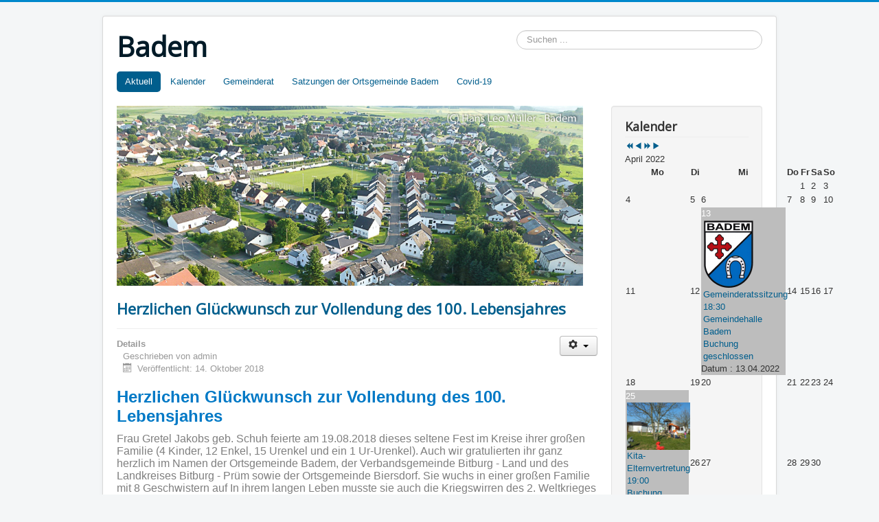

--- FILE ---
content_type: text/html; charset=utf-8
request_url: http://mycms.badem.de/index.php?iccaldate=2022-4-1&start=48
body_size: 10447
content:
<!DOCTYPE html>
<html lang="de-de" dir="ltr">
<head>
	<meta name="viewport" content="width=device-width, initial-scale=1.0" />
	<meta charset="utf-8" />
	<base href="http://mycms.badem.de/index.php" />
	<meta name="generator" content="Joomla! - Open Source Content Management" />
	<title>Aktuell</title>
	<link href="/index.php?iccaldate=2022-4-1&amp;format=feed&amp;type=rss" rel="alternate" type="application/rss+xml" title="RSS 2.0" />
	<link href="/index.php?iccaldate=2022-4-1&amp;format=feed&amp;type=atom" rel="alternate" type="application/atom+xml" title="Atom 1.0" />
	<link href="/templates/protostar/favicon.ico" rel="shortcut icon" type="image/vnd.microsoft.icon" />
	<link href="http://mycms.badem.de/index.php/component/search/?iccaldate=2022-4-1&amp;layout=blog&amp;id=2&amp;Itemid=101&amp;format=opensearch" rel="search" title="Suchen Badem" type="application/opensearchdescription+xml" />
	<link href="/templates/protostar/css/template.css?113f8fa2a83689f424099226fade397d" rel="stylesheet" />
	<link href="https://fonts.googleapis.com/css?family=Open+Sans" rel="stylesheet" />
	<link href="/media/com_icagenda/icicons/style.css" rel="stylesheet" />
	<link href="/components/com_icagenda/themes/packs/ic_rounded/css/ic_rounded_module.css" rel="stylesheet" />
	<style>

	h1, h2, h3, h4, h5, h6, .site-title {
		font-family: 'Open Sans', sans-serif;
	}
@media screen and (min-width:1201px){


}

@media screen and (min-width:769px) and (max-width:1200px){


}

@media screen and (min-width:481px) and (max-width:768px){


.ic_rounded.iccalendar table td .icevent a:hover,
.ic_rounded.iccalendar table td .icevent a:focus {
	border-radius:3px;
	background:#333;
}
.ic_rounded.iccalendar table td .icevent a:hover .bright,
.ic_rounded.iccalendar table td .icevent a:focus .bright {
	border-radius:3px;
	color:#fff;
	background:#333;
}
.ic_rounded.iccalendar table td .icmulti a:hover,
.ic_rounded.iccalendar table td .icevent a:focus {
	background:#333;
}
.ic_rounded.iccalendar table td .icmulti a:hover .bright,
.ic_rounded.iccalendar table td .icevent a:focus .bright {
	color:#fff;
	background:#333;
}


.ic_rounded .icnav .backic:hover,
.ic_rounded .icnav .nextic:hover,
.ic_rounded .icnav .backicY:hover,
.ic_rounded .icnav .nexticY:hover {
	color:#333333;
	background:none;
	cursor:pointer;
}
#ictip a.close:hover {
	color:black;
	background:none;
	cursor:pointer;
}
#ictip div.linkTo:hover {
	color:#000;
	background:#ddd;
	text-decoration:none;
	border-radius:3px;
}
#ictip a:hover {
	background:none;
}

}

@media screen and (max-width:480px){



	#ictip a.close {
		padding-right:15px;
	}

}
div.mod_search93 input[type="search"]{ width:auto; }
	</style>
	<script type="application/json" class="joomla-script-options new">{"csrf.token":"3585fe724aa7c9f24eaa2eef30b55ec9","system.paths":{"root":"","base":""},"system.keepalive":{"interval":840000,"uri":"\/index.php\/component\/ajax\/?format=json"}}</script>
	<script src="/media/jui/js/jquery.min.js?113f8fa2a83689f424099226fade397d"></script>
	<script src="/media/jui/js/jquery-noconflict.js?113f8fa2a83689f424099226fade397d"></script>
	<script src="/media/jui/js/jquery-migrate.min.js?113f8fa2a83689f424099226fade397d"></script>
	<script src="/media/system/js/caption.js?113f8fa2a83689f424099226fade397d"></script>
	<script src="/media/jui/js/bootstrap.min.js?113f8fa2a83689f424099226fade397d"></script>
	<script src="/templates/protostar/js/template.js?113f8fa2a83689f424099226fade397d"></script>
	<!--[if lt IE 9]><script src="/media/jui/js/html5.js?113f8fa2a83689f424099226fade397d"></script><![endif]-->
	<script src="/modules/mod_iccalendar/js/jQuery.highlightToday.min.js"></script>
	<script src="/media/system/js/core.js?113f8fa2a83689f424099226fade397d"></script>
	<!--[if lt IE 9]><script src="/media/system/js/polyfill.event.js?113f8fa2a83689f424099226fade397d"></script><![endif]-->
	<script src="/media/system/js/keepalive.js?113f8fa2a83689f424099226fade397d"></script>
	<!--[if lt IE 9]><script src="/media/system/js/html5fallback.js?113f8fa2a83689f424099226fade397d"></script><![endif]-->
	<script>
jQuery(window).on('load',  function() {
				new JCaption('img.caption');
			});
		jQuery(document).ready(function(){
			jQuery("#mod_iccalendar_94").highlightToday("show_today");
		});
	jQuery(function($){ initTooltips(); $("body").on("subform-row-add", initTooltips); function initTooltips (event, container) { container = container || document;$(container).find(".hasTooltip").tooltip({"html": true,"container": "body"});} });
	</script>

</head>
<body class="site com_content view-category layout-blog no-task itemid-101">
	<!-- Body -->
	<div class="body" id="top">
		<div class="container">
			<!-- Header -->
			<header class="header" role="banner">
				<div class="header-inner clearfix">
					<a class="brand pull-left" href="/">
						<span class="site-title" title="Badem">Badem</span>											</a>
					<div class="header-search pull-right">
						<div class="search mod_search93">
	<form action="/index.php" method="post" class="form-inline" role="search">
		<label for="mod-search-searchword93" class="element-invisible">Suchen ...</label> <input name="searchword" id="mod-search-searchword93" maxlength="200"  class="inputbox search-query input-medium" type="search" size="40" placeholder="Suchen ..." />		<input type="hidden" name="task" value="search" />
		<input type="hidden" name="option" value="com_search" />
		<input type="hidden" name="Itemid" value="101" />
	</form>
</div>

					</div>
				</div>
			</header>
								<div class="moduletable_menu">
						<ul class="nav menu nav-pills mod-list">
<li class="item-101 default current active"><a href="/index.php" >Aktuell</a></li><li class="item-120"><a href="/index.php/kalender" >Kalender</a></li><li class="item-121"><a href="/index.php/gemeinderat" >Gemeinderat</a></li><li class="item-136"><a href="/index.php/satzungen-der-ortsgemeinde-badem" >Satzungen der Ortsgemeinde Badem</a></li><li class="item-368"><a href="/index.php/covid-19" >Covid-19 </a></li></ul>
		</div>
	
			<div class="row-fluid">
								<main id="content" role="main" class="span9">
					<!-- Begin Content -->
							<div class="moduletable">
						

<div class="custom"  >
	<p><img src="/images/sunset.jpg" alt="" width="679" height="262" /></p></div>
		</div>
	
					<div id="system-message-container">
	</div>

					<div class="blog" itemscope itemtype="https://schema.org/Blog">
	
		
	
	
	
				<div class="items-leading clearfix">
							<div class="leading-0"
					itemprop="blogPost" itemscope itemtype="https://schema.org/BlogPosting">
					

	<div class="page-header">
					<h2 itemprop="name">
									<a href="/index.php/89-herzlichen-glueckwunsch-zur-vollendung-des-100-lebensjahres" itemprop="url">
						Herzlichen Glückwunsch zur Vollendung des 100. Lebensjahres					</a>
							</h2>
				
		
				
			</div>

	
<div class="icons">
	
					<div class="btn-group pull-right">
				<button class="btn dropdown-toggle" type="button" id="dropdownMenuButton-89" aria-label="Benutzerwerkzeuge"
				data-toggle="dropdown" aria-haspopup="true" aria-expanded="false">
					<span class="icon-cog" aria-hidden="true"></span>
					<span class="caret" aria-hidden="true"></span>
				</button>
								<ul class="dropdown-menu" aria-labelledby="dropdownMenuButton-89">
											<li class="print-icon"> <a href="/index.php/89-herzlichen-glueckwunsch-zur-vollendung-des-100-lebensjahres?tmpl=component&amp;print=1&amp;layout=default" title="Eintrag ausdrucken < Herzlichen Glückwunsch zur Vollendung des 100. Lebensjahres >" onclick="window.open(this.href,'win2','status=no,toolbar=no,scrollbars=yes,titlebar=no,menubar=no,resizable=yes,width=640,height=480,directories=no,location=no'); return false;" rel="nofollow">			<span class="icon-print" aria-hidden="true"></span>
		Drucken	</a> </li>
																<li class="email-icon"> <a href="/index.php/component/mailto/?tmpl=component&amp;template=protostar&amp;link=240926e8d0e96a1d3737d1fb8c554148728b4863" title="Link einem Freund via E-Mail senden" onclick="window.open(this.href,'win2','width=400,height=450,menubar=yes,resizable=yes'); return false;" rel="nofollow">			<span class="icon-envelope" aria-hidden="true"></span>
		E-Mail	</a> </li>
														</ul>
			</div>
		
	</div>


			<dl class="article-info muted">

		
			<dt class="article-info-term">
									Details							</dt>

							<dd class="createdby" itemprop="author" itemscope itemtype="https://schema.org/Person">
					Geschrieben von <span itemprop="name">admin</span>	</dd>
			
			
			
			
										<dd class="published">
				<span class="icon-calendar" aria-hidden="true"></span>
				<time datetime="2018-10-14T11:10:24+00:00" itemprop="datePublished">
					Veröffentlicht: 14. Oktober 2018				</time>
			</dd>			
		
					
			
						</dl>




<h1 style="margin: 15px 0px 10px; padding: 0px; font-size: 24px; color: #0079c6; font-weight: normal; line-height: normal; font-family: Arial, 'Helvetica Neue', Helvetica, sans-serif;"><strong style="margin: 0px; padding: 0px;">Herzlichen Glückwunsch zur Vollendung des 100. Lebensjahres</strong></h1>
<p style="margin: 5px 0px 10px; padding: 0px; line-height: normal; color: #7f7f7f; font-size: 16px; font-family: Arial, 'Helvetica Neue', Helvetica, sans-serif;">Frau Gretel Jakobs geb. Schuh feierte am 19.08.2018 dieses seltene Fest im Kreise ihrer großen Familie (4 Kinder, 12 Enkel, 15 Urenkel und ein 1 Ur-Urenkel). Auch wir gratulierten ihr ganz herzlich im Namen der Ortsgemeinde Badem, der Verbandsgemeinde Bitburg - Land und des Landkreises Bitburg - Prüm sowie der Ortsgemeinde Biersdorf. Sie wuchs in einer großen Familie mit 8 Geschwistern auf In ihrem langen Leben musste sie auch die Kriegswirren des 2. Weltkrieges überstehen. Neben der täglichen Arbeit im Haushalt und in der Familie war sie auch viele Jahre sehr engagiert für die Frauengemeinschaft Badem tätig. Sie interessiert sich auch für das aktuelle Weltgeschehen, die Politik, die Neuigkeiten aus den Königshäusern und man beachte, auch für den Fußball.</p>
<p style="margin: 5px 0px 10px; padding: 0px; line-height: normal; color: #7f7f7f; font-size: 16px; font-family: Arial, 'Helvetica Neue', Helvetica, sans-serif;"><img src="/images/IMG_3283.png" alt="" /></p>



				</div>
									</div><!-- end items-leading -->
	
	
																	<div class="items-row cols-1 row-0 row-fluid clearfix">
						<div class="span12">
				<div class="item column-1"
					itemprop="blogPost" itemscope itemtype="https://schema.org/BlogPosting">
					

	<div class="page-header">
					<h2 itemprop="name">
									<a href="/index.php/88-herzlichen-glueckwunsch-zur-vollendung-des-90-lebensjahre" itemprop="url">
						Herzlichen Glückwunsch zur Vollendung des 90. Lebensjahre					</a>
							</h2>
				
		
				
			</div>

	
<div class="icons">
	
					<div class="btn-group pull-right">
				<button class="btn dropdown-toggle" type="button" id="dropdownMenuButton-88" aria-label="Benutzerwerkzeuge"
				data-toggle="dropdown" aria-haspopup="true" aria-expanded="false">
					<span class="icon-cog" aria-hidden="true"></span>
					<span class="caret" aria-hidden="true"></span>
				</button>
								<ul class="dropdown-menu" aria-labelledby="dropdownMenuButton-88">
											<li class="print-icon"> <a href="/index.php/88-herzlichen-glueckwunsch-zur-vollendung-des-90-lebensjahre?tmpl=component&amp;print=1&amp;layout=default" title="Eintrag ausdrucken < Herzlichen Glückwunsch zur Vollendung des 90. Lebensjahre >" onclick="window.open(this.href,'win2','status=no,toolbar=no,scrollbars=yes,titlebar=no,menubar=no,resizable=yes,width=640,height=480,directories=no,location=no'); return false;" rel="nofollow">			<span class="icon-print" aria-hidden="true"></span>
		Drucken	</a> </li>
																<li class="email-icon"> <a href="/index.php/component/mailto/?tmpl=component&amp;template=protostar&amp;link=911fc11e2e865f04e2d57bfccf4532271b13ad1b" title="Link einem Freund via E-Mail senden" onclick="window.open(this.href,'win2','width=400,height=450,menubar=yes,resizable=yes'); return false;" rel="nofollow">			<span class="icon-envelope" aria-hidden="true"></span>
		E-Mail	</a> </li>
														</ul>
			</div>
		
	</div>


			<dl class="article-info muted">

		
			<dt class="article-info-term">
									Details							</dt>

							<dd class="createdby" itemprop="author" itemscope itemtype="https://schema.org/Person">
					Geschrieben von <span itemprop="name">admin</span>	</dd>
			
			
			
			
										<dd class="published">
				<span class="icon-calendar" aria-hidden="true"></span>
				<time datetime="2018-10-14T11:09:35+00:00" itemprop="datePublished">
					Veröffentlicht: 14. Oktober 2018				</time>
			</dd>			
		
					
			
						</dl>




<h1 style="margin: 15px 0px 10px; padding: 0px; font-size: 24px; color: #0079c6; font-weight: normal; line-height: normal; font-family: Arial, 'Helvetica Neue', Helvetica, sans-serif;"><strong style="margin: 0px; padding: 0px;">Herzlichen Glückwunsch zur Vollendung des 90. Lebensjahres</strong></h1>
<p style="margin: 5px 0px 10px; padding: 0px; line-height: normal; color: #7f7f7f; font-size: 16px;">Herr Ludwig Becker feierte am 03.09.2018 seinen Geburtstag zu Hause im Kreise seiner Familie. Neben vielen Gratulanten durften auch wir im Namen der Ortsgemeinde Badem, der Verbandsgemeinde Bitburg - Land und des Landkreises Bitburg - Prüm Herrn Becker unsere herzlichsten Glückwünsche überbringen. Herr Becker hat über viele Jahre als selbstständiger Schreinermeister mit seiner handwerklichen Kunst unseren Ort mitgeprägt.</p>
<p style="margin: 5px 0px 10px; padding: 0px; line-height: normal; color: #7f7f7f; font-size: 16px;">Beiden Jubilaren wüschen wir von ganzem Herzen weiterhin alles Gute, viel Glück und vor allen Dingen Gesundheit.</p>
<h1 style="margin: 15px 0px 10px; padding: 0px; font-size: 24px; color: #0079c6; font-weight: normal; line-height: normal; font-family: Arial, 'Helvetica Neue', Helvetica, sans-serif;"><span style="color: #7f7f7f; font-size: 16px;">Für die Ortsgemeinde BademBernhard Klein, Ortsbürgermeister</span></h1>
<p><span style="color: #7f7f7f; font-size: 16px;"><img src="/images/Unbenannt-1.jpg" alt="" width="713" height="482" /></span></p>
<p style="margin: 5px 0px 10px; padding: 0px; line-height: normal; color: #7f7f7f; font-size: 16px; font-family: Arial, 'Helvetica Neue', Helvetica, sans-serif;"> </p>



				</div>
				<!-- end item -->
							</div><!-- end span -->
							</div><!-- end row -->
																			<div class="items-row cols-1 row-1 row-fluid clearfix">
						<div class="span12">
				<div class="item column-1"
					itemprop="blogPost" itemscope itemtype="https://schema.org/BlogPosting">
					

	<div class="page-header">
					<h2 itemprop="name">
									<a href="/index.php/87-altarschmuck-anlaesslich-erntedankfest" itemprop="url">
						Altarschmuck anlässlich Erntedankfest					</a>
							</h2>
				
		
				
			</div>

	
<div class="icons">
	
					<div class="btn-group pull-right">
				<button class="btn dropdown-toggle" type="button" id="dropdownMenuButton-87" aria-label="Benutzerwerkzeuge"
				data-toggle="dropdown" aria-haspopup="true" aria-expanded="false">
					<span class="icon-cog" aria-hidden="true"></span>
					<span class="caret" aria-hidden="true"></span>
				</button>
								<ul class="dropdown-menu" aria-labelledby="dropdownMenuButton-87">
											<li class="print-icon"> <a href="/index.php/87-altarschmuck-anlaesslich-erntedankfest?tmpl=component&amp;print=1&amp;layout=default" title="Eintrag ausdrucken < Altarschmuck anlässlich Erntedankfest >" onclick="window.open(this.href,'win2','status=no,toolbar=no,scrollbars=yes,titlebar=no,menubar=no,resizable=yes,width=640,height=480,directories=no,location=no'); return false;" rel="nofollow">			<span class="icon-print" aria-hidden="true"></span>
		Drucken	</a> </li>
																<li class="email-icon"> <a href="/index.php/component/mailto/?tmpl=component&amp;template=protostar&amp;link=768165899bd09cf7b4338920780539cfe911bd0a" title="Link einem Freund via E-Mail senden" onclick="window.open(this.href,'win2','width=400,height=450,menubar=yes,resizable=yes'); return false;" rel="nofollow">			<span class="icon-envelope" aria-hidden="true"></span>
		E-Mail	</a> </li>
														</ul>
			</div>
		
	</div>


			<dl class="article-info muted">

		
			<dt class="article-info-term">
									Details							</dt>

							<dd class="createdby" itemprop="author" itemscope itemtype="https://schema.org/Person">
					Geschrieben von <span itemprop="name">admin</span>	</dd>
			
			
			
			
										<dd class="published">
				<span class="icon-calendar" aria-hidden="true"></span>
				<time datetime="2018-10-14T10:39:08+00:00" itemprop="datePublished">
					Veröffentlicht: 14. Oktober 2018				</time>
			</dd>			
		
					
			
						</dl>




<p><img src="/images/IMG-20181004-WA0005.jpg" alt="" width="532" height="945" /></p>
<p><img src="/images/IMG-20181004-WA0004.jpg" alt="" width="531" height="944" /></p>



				</div>
				<!-- end item -->
							</div><!-- end span -->
							</div><!-- end row -->
						
			<div class="items-more">
			
<ol class="nav nav-tabs nav-stacked">
			<li>
			<a href="/index.php/82-herzliche-glueckwunsch-zum-90-zigten-frau-weiers">
				Herzliche Glückwunsch zum 90.zigten Frau Weiers . </a>
		</li>
			<li>
			<a href="/index.php/81-badem-und-umgebung-im-ausnahmezustand">
				Badem und Umgebung“ im Ausnahmezustand.</a>
		</li>
	</ol>
		</div>
	
				<div class="pagination">
							<p class="counter pull-right"> Seite 17 von 28 </p>
						<nav role="navigation" aria-label="Seitennummerierung"><ul class="pagination-list"><li><a title="Start" href="/index.php?iccaldate=2022-4-1" class="pagenav" aria-label="Zur Seite start wechseln"><span class="icon-first" aria-hidden="true"></span></a></li><li><a title="Zurück" href="/index.php?iccaldate=2022-4-1&amp;start=45" class="pagenav" aria-label="Zur Seite zurück wechseln"><span class="icon-previous" aria-hidden="true"></span></a></li><li class="hidden-phone"><a title="12" href="/index.php?iccaldate=2022-4-1&amp;start=33" class="pagenav" aria-label="Gehe zur Seite 12">12</a></li><li class="hidden-phone"><a title="13" href="/index.php?iccaldate=2022-4-1&amp;start=36" class="pagenav" aria-label="Gehe zur Seite 13">13</a></li><li class="hidden-phone"><a title="14" href="/index.php?iccaldate=2022-4-1&amp;start=39" class="pagenav" aria-label="Gehe zur Seite 14">14</a></li><li class="hidden-phone"><a title="15" href="/index.php?iccaldate=2022-4-1&amp;start=42" class="pagenav" aria-label="Gehe zur Seite 15">...</a></li><li class="hidden-phone"><a title="16" href="/index.php?iccaldate=2022-4-1&amp;start=45" class="pagenav" aria-label="Gehe zur Seite 16">16</a></li><li class="active hidden-phone"><a aria-current="true" aria-label="Seite 17">17</a></li><li class="hidden-phone"><a title="18" href="/index.php?iccaldate=2022-4-1&amp;start=51" class="pagenav" aria-label="Gehe zur Seite 18">18</a></li><li class="hidden-phone"><a title="19" href="/index.php?iccaldate=2022-4-1&amp;start=54" class="pagenav" aria-label="Gehe zur Seite 19">19</a></li><li class="hidden-phone"><a title="20" href="/index.php?iccaldate=2022-4-1&amp;start=57" class="pagenav" aria-label="Gehe zur Seite 20">...</a></li><li class="hidden-phone"><a title="21" href="/index.php?iccaldate=2022-4-1&amp;start=60" class="pagenav" aria-label="Gehe zur Seite 21">21</a></li><li><a title="Weiter" href="/index.php?iccaldate=2022-4-1&amp;start=51" class="pagenav" aria-label="Zur Seite weiter wechseln"><span class="icon-next" aria-hidden="true"></span></a></li><li><a title="Ende" href="/index.php?iccaldate=2022-4-1&amp;start=81" class="pagenav" aria-label="Zur Seite ende wechseln"><span class="icon-last" aria-hidden="true"></span></a></li></ul></nav> </div>
	</div>

					<div class="clearfix"></div>
					<div aria-label="breadcrumbs" role="navigation">
	<ul itemscope itemtype="https://schema.org/BreadcrumbList" class="breadcrumb">
					<li>
				Aktuelle Seite: &#160;
			</li>
		
						<li itemprop="itemListElement" itemscope itemtype="https://schema.org/ListItem" class="active">
					<span itemprop="name">
						Startseite					</span>
					<meta itemprop="position" content="1">
				</li>
				</ul>
</div>

					<!-- End Content -->
				</main>
									<div id="aside" class="span3">
						<!-- Begin Right Sidebar -->
						<div class="well "><h3 class="page-header">Kalender</h3><!-- iCagenda - Calendar --><div tabindex="0" id="ic-calendar-94" class="">
<!-- Calendar -->


<div class="ic_rounded iccalendar " style=" background-color: transparent; background-image: none;" id="94"><div id="mod_iccalendar_94">
			<div class="icagenda_header">
			</div><div class="icnav"><a id="ic-prev-year" class="backicY icagendabtn_94" href="http://mycms.badem.de/index.php?iccaldate=2021-04-1" rel="nofollow"><span style="height: 1px; width: 1px; position: absolute; overflow: hidden; top: -10px;" title="">Previous Year</span><span class="iCicon iCicon-backicY"></span></a><a id="ic-prev-month" class="backic icagendabtn_94" href="http://mycms.badem.de/index.php?iccaldate=2022-3-1" rel="nofollow"><span style="height: 1px; width: 1px; position: absolute; overflow: hidden; top: -10px;" title="">Previous Month</span><span class="iCicon iCicon-backic"></span></a><a id="ic-next-year" class="nexticY icagendabtn_94" href="http://mycms.badem.de/index.php?iccaldate=2023-04-1" rel="nofollow"><span style="height: 1px; width: 1px; position: absolute; overflow: hidden; top: -10px;" title="">Next Year</span><span class="iCicon iCicon-nexticY"></span></a><a id="ic-next-month" class="nextic icagendabtn_94" href="http://mycms.badem.de/index.php?iccaldate=2022-5-1" rel="nofollow"><span style="height: 1px; width: 1px; position: absolute; overflow: hidden; top: -10px;" title="">Next Month</span><span class="iCicon iCicon-nextic"></span></a><div class="titleic">April 2022</div></div><div style="clear:both"></div>
			<table id="icagenda_calendar" class="ic-table" style="width:100%;">
				<thead>
					<tr>
						<th style="width:14.2857143%;background: ;">Mo</th>
						<th style="width:14.2857143%;background: ;">Di</th>
						<th style="width:14.2857143%;background: ;">Mi</th>
						<th style="width:14.2857143%;background: ;">Do</th>
						<th style="width:14.2857143%;background: ;">Fr</th>
						<th style="width:14.2857143%;background: ;">Sa</th>
						<th style="width:14.2857143%;background: ;">So</th>
					</tr>
				</thead>
		<tr><td colspan="4"></td><td style="background: ;">
<!-- Module Calendar Day Pop-up -->

	<div class="no-event style_Day" data-cal-date="2022-04-01">
		1	</div>
</td><td style="background: ;">
<!-- Module Calendar Day Pop-up -->

	<div class="no-event style_Day" data-cal-date="2022-04-02">
		2	</div>
</td><td style="background: ;">
<!-- Module Calendar Day Pop-up -->

	<div class="no-event style_Day" data-cal-date="2022-04-03">
		3	</div>
</td><tr><td style="background: ;">
<!-- Module Calendar Day Pop-up -->

	<div class="no-event style_Day" data-cal-date="2022-04-04">
		4	</div>
</td><td style="background: ;">
<!-- Module Calendar Day Pop-up -->

	<div class="no-event style_Day" data-cal-date="2022-04-05">
		5	</div>
</td><td style="background: ;">
<!-- Module Calendar Day Pop-up -->

	<div class="no-event style_Day" data-cal-date="2022-04-06">
		6	</div>
</td><td style="background: ;">
<!-- Module Calendar Day Pop-up -->

	<div class="no-event style_Day" data-cal-date="2022-04-07">
		7	</div>
</td><td style="background: ;">
<!-- Module Calendar Day Pop-up -->

	<div class="no-event style_Day" data-cal-date="2022-04-08">
		8	</div>
</td><td style="background: ;">
<!-- Module Calendar Day Pop-up -->

	<div class="no-event style_Day" data-cal-date="2022-04-09">
		9	</div>
</td><td style="background: ;">
<!-- Module Calendar Day Pop-up -->

	<div class="no-event style_Day" data-cal-date="2022-04-10">
		10	</div>
</td><tr><td style="background: ;">
<!-- Module Calendar Day Pop-up -->

	<div class="no-event style_Day" data-cal-date="2022-04-11">
		11	</div>
</td><td style="background: ;">
<!-- Module Calendar Day Pop-up -->

	<div class="no-event style_Day" data-cal-date="2022-04-12">
		12	</div>
</td><td style="background: ;">
<!-- Module Calendar Day Pop-up -->


	
	<div class="icevent " style="background:#bdbdbd !important;">

				<a href="#" rel="nofollow" tabindex="0">
		<div class="style_Day ic-bright" style="color: #fff !important" data-cal-date="2022-04-13">
			13		</div>
		</a>

				<div class="spanEv">

			
				<div class="ictip-event">
					<a href="/index.php/component/icagenda/216-gemeinderatssitzung?Itemid=101">
					<div class="linkTo">

												<div class="ictip-img">
						<span style="background: #bdbdbd;" class="img"><img src="/images/icagenda/thumbs/themes/ic_small_w100h100q100_bademlogo.png" alt="" /></span>						</div>

												<div class="ictip-event-title titletip">
														Gemeinderatssitzung						</div>

												
												<div class="ictip-info ic-clearfix">

																						<div class="ictip-time">
									18:30								</div>
							
																						<div class="ictip-location">
																												Gemeindehalle Badem																																																					</div>
							
																						<div class="ictip-desc">
									<i></i>								</div>
							
						</div>

												<div style="clear:both"></div>

												<div class="regButtons ic-reg-buttons">

															<span class="iCreg closed">
									Buchung geschlossen								</span>
							
						</div>
											</div>
					</a>				</div>
					</div>

				<div class="date ictip-date">
			<span class="ictip-date-lbl">
				Datum :
			</span>
			<span class="ictip-date-format">
				13.04.2022			</span>
		</div>

	</div>
</td><td style="background: ;">
<!-- Module Calendar Day Pop-up -->

	<div class="no-event style_Day" data-cal-date="2022-04-14">
		14	</div>
</td><td style="background: ;">
<!-- Module Calendar Day Pop-up -->

	<div class="no-event style_Day" data-cal-date="2022-04-15">
		15	</div>
</td><td style="background: ;">
<!-- Module Calendar Day Pop-up -->

	<div class="no-event style_Day" data-cal-date="2022-04-16">
		16	</div>
</td><td style="background: ;">
<!-- Module Calendar Day Pop-up -->

	<div class="no-event style_Day" data-cal-date="2022-04-17">
		17	</div>
</td><tr><td style="background: ;">
<!-- Module Calendar Day Pop-up -->

	<div class="no-event style_Day" data-cal-date="2022-04-18">
		18	</div>
</td><td style="background: ;">
<!-- Module Calendar Day Pop-up -->

	<div class="no-event style_Day" data-cal-date="2022-04-19">
		19	</div>
</td><td style="background: ;">
<!-- Module Calendar Day Pop-up -->

	<div class="no-event style_Day" data-cal-date="2022-04-20">
		20	</div>
</td><td style="background: ;">
<!-- Module Calendar Day Pop-up -->

	<div class="no-event style_Day" data-cal-date="2022-04-21">
		21	</div>
</td><td style="background: ;">
<!-- Module Calendar Day Pop-up -->

	<div class="no-event style_Day" data-cal-date="2022-04-22">
		22	</div>
</td><td style="background: ;">
<!-- Module Calendar Day Pop-up -->

	<div class="no-event style_Day" data-cal-date="2022-04-23">
		23	</div>
</td><td style="background: ;">
<!-- Module Calendar Day Pop-up -->

	<div class="no-event style_Day" data-cal-date="2022-04-24">
		24	</div>
</td><tr><td style="background: ;">
<!-- Module Calendar Day Pop-up -->


	
	<div class="icevent " style="background:#bdbdbd !important;">

				<a href="#" rel="nofollow" tabindex="0">
		<div class="style_Day ic-bright" style="color: #fff !important" data-cal-date="2022-04-25">
			25		</div>
		</a>

				<div class="spanEv">

			
				<div class="ictip-event">
					<a href="/index.php/component/icagenda/197-kita-elternvertretung?Itemid=101">
					<div class="linkTo">

												<div class="ictip-img">
						<span style="background: #bdbdbd;" class="img"><img src="/images/icagenda/thumbs/themes/ic_small_w100h100q100_badem-kita3-spielplatz.jpg" alt="" /></span>						</div>

												<div class="ictip-event-title titletip">
														Kita-Elternvertretung						</div>

												
												<div class="ictip-info ic-clearfix">

																						<div class="ictip-time">
									19:00								</div>
							
														
																						<div class="ictip-desc">
									<i></i>								</div>
							
						</div>

												<div style="clear:both"></div>

												<div class="regButtons ic-reg-buttons">

															<span class="iCreg closed">
									Buchung geschlossen								</span>
							
						</div>
											</div>
					</a>				</div>
					</div>

				<div class="date ictip-date">
			<span class="ictip-date-lbl">
				Datum :
			</span>
			<span class="ictip-date-format">
				25.04.2022			</span>
		</div>

	</div>
</td><td style="background: ;">
<!-- Module Calendar Day Pop-up -->

	<div class="no-event style_Day" data-cal-date="2022-04-26">
		26	</div>
</td><td style="background: ;">
<!-- Module Calendar Day Pop-up -->

	<div class="no-event style_Day" data-cal-date="2022-04-27">
		27	</div>
</td><td style="background: ;">
<!-- Module Calendar Day Pop-up -->

	<div class="no-event style_Day" data-cal-date="2022-04-28">
		28	</div>
</td><td style="background: ;">
<!-- Module Calendar Day Pop-up -->

	<div class="no-event style_Day" data-cal-date="2022-04-29">
		29	</div>
</td><td style="background: ;">
<!-- Module Calendar Day Pop-up -->

	<div class="no-event style_Day" data-cal-date="2022-04-30">
		30	</div>
</td><td colspan="1"></td></tr></table></div></div>
</div>
<script type="text/javascript">
(function($){
	if ($('.spanEv:visible').length !== 0) {
		return false;
	}
	var icmouse = 'click';
	var mouseout = '1';
	var icclasstip = '.icevent a';
	var icclass = '.iccalendar';
	var position = 'center';
	var posmiddle = 'top';
	var modid = '94';
	var modidid = '#94';
	var icagendabtn = '.icagendabtn_94';
	var mod_iccalendar = '#mod_iccalendar_94';
	var template = '.ic_rounded';
	var loading = 'Ladevorgang...';
	var closetxt = 'Schließen';
	var tip_type = '1';
	var tipwidth = 390;
	var smallwidththreshold = 481;
	var verticaloffset = 50;
	var css_position = '';
	var mobile_min_width = 320;
	var extra_css = '';

	$(document).on('click touchend', icagendabtn, function(e){		e.preventDefault();

		url=$(this).attr('href');

		$(modidid).html('<\div class="icloading_box"><\div style="text-align:center;">' + loading + '<\/div><\div class="icloading_img"><\/div><\/div>').load(url + ' ' + mod_iccalendar, function(){$('#mod_iccalendar_94').highlightToday();});

	});

	// Calendar Keyboard Accessibility (experimental, since 3.5.14)
	if (typeof first_mod === 'undefined') {
		$i = '1';
		first_mod = modid;
		first_nb = $i;
		nb_mod = $i;
	} else {
		$i = (typeof $i === 'undefined') ? '2' : ++$i;
		nb_mod = $i;
	}

	$('#ic-calendar-'+modid).addClass('ic-'+nb_mod);

	$(document).keydown(function(e){

		// ctrl+alt+C : focus on first Calendar module
		// REMOVE: Polish language conflict, alt+C Ć
//		if (e.ctrlKey && e.altKey && e.keyCode == 67) {
//			$('#ic-calendar-'+first_mod).focus();
//		}

		// ctrl+alt+N : focus on Next calendar module
		if (e.ctrlKey && e.altKey && e.keyCode == 78) {
			if ($('#ic-calendar-'+modid).is(':focus')) {
				activ = $('#ic-calendar-'+modid).attr('class');
				act = activ.split('-');
				act = act[1];
				next = ++act;
			}
			mod_class = $('#ic-calendar-'+modid).attr('class');
			if ($('.ic-'+next).length == 0) next = 1;
			if (mod_class == 'ic-'+next) $('.ic-'+next).focus();
		}

		// On focused calendar module
		if ($('#ic-calendar-'+modid).is(':focus')){
			switch (e.keyCode) {
				case 37:
					// Left arrow pressed
					url = $('#ic-calendar-'+modid+' #ic-prev-month').attr('href');
					break;
				case 38:
					// Top arrow pressed
					url = $('#ic-calendar-'+modid+' #ic-next-year').attr('href');
					break;
				case 39:
					// Right arrow pressed
					url = $('#ic-calendar-'+modid+' #ic-next-month').attr('href');
					break;
				case 40:
					// Top arrow pressed
					url = $('#ic-calendar-'+modid+' #ic-prev-year').attr('href');
					break;
			}

			if ((!e.shiftKey && (e.keyCode == 37 || e.keyCode == 39)) ||
				(e.shiftKey && (e.keyCode == 38 || e.keyCode == 40))) {
				$(modidid).html('<\div class="icloading_box"><\div style="text-align:center;">' + loading + '<\/div><\div class="icloading_img"><\/div><\/div>').load(url + ' ' + mod_iccalendar, function(){$('#mod_iccalendar_94').highlightToday();});
			}

//			if ($(modidid+' '+icclasstip).is(':focus') && e.keyCode == 13){
//				var icmouse = "click";
//			}
		}
	});

	if (tip_type=='2') {	$(document).on(icmouse, this, function(e){
		e.preventDefault();

		$(".iCaTip").tipTip({maxWidth: "400", defaultPosition: "top", edgeOffset: 1, activation:"hover", keepAlive: true});
	});
	}

	if (tip_type=='1') {		$view_width=$(window).width();		if($view_width<smallwidththreshold){			icmouse='click touchend';
		}

		$(document).on(icmouse, modidid+' '+icclasstip, function(e){
			$view_height=$(window).height();			$view_width=$(window).width();			e.preventDefault();
			$('#ictip').remove();
			$parent=$(this).parent();
			var tip = $($parent).children(modidid+' .spanEv').html();
			tip = tip.replace(/<icscript>/g,'<script>');
			var $tip = tip.replace(/<\/icscript>/g,'<\/script>');

			if ($view_width < smallwidththreshold)
			{
								css_position = 'fixed';
				$width_px = Math.max(mobile_min_width,$view_width); 				$width = '100%';
				$pos = '0px';
				$top = '0px';
				extra_css='border:0;border-radius:0;height:100%;box-shadow:none;margin:0px;padding:10px;min-width:'+mobile_min_width+'px;overflow-y:scroll;padding:0;';			}
			else
			{
				css_position = 'absolute';
				$width_px = Math.min($view_width, tipwidth);
				$width = $width_px+'px';

								switch(position) {
					case 'left':
						$pos=Math.max(0,$(modidid).offset().left-$width_px-10)+'px';
						break;
					case 'right':
						$pos=Math.max(0,Math.min($view_width-$width_px,$(modidid).offset().left+$(modidid).width()+10))+'px';
						break;
					default:						$pos=Math.ceil(($view_width-$width_px)/2)+'px';
						break;
				}

								if (posmiddle === 'top')
				{
					$top = Math.max(0,$(modidid).offset().top-verticaloffset)+'px';				}
				else
				{
					$top = Math.max(0,$(modidid).offset().top+$(modidid).height()-verticaloffset)+'px';				}
			}


			$('body').prepend('<\div style="display:block; position:'+css_position+'; width:'+$width+'; left:'+$pos+'; top:'+$top+';'+extra_css+'" id="ictip"> '+$(this).parent().children('.date').html()+'<a class="close" style="cursor: pointer;"><\div style="display:block; width:auto; height:50px; text-align:right;">' + closetxt + '<\/div></a><span class="clr"></span>'+$tip+'<\/div>');

			// Tooltip Keyboard Accessibility (experimental, since 3.5.14)
			$(document).keydown(function(e){
				//	Shift : focus on tooltip events
				if ($('.icevent a').is(':focus') && e.keyCode == 16){
					$('.ictip-event a').focus();
				}
				//	esc : close tooltip
				if (($('.ictip-event a').is(':focus') || $('.icevent a').is(':focus')) && e.keyCode == 27){
					e.preventDefault();
					$('#ictip').remove();
				}
			});

			// Close Tooltip
			$(document).on('click touchend', '.close', function(e){
				e.preventDefault();
				$('#ictip').remove();
			});

			if (mouseout == '1')
			{
				$('#ictip')
					.mouseout(function() {
//						$( "div:first", this ).text( "mouse out" );
						$('#ictip').stop(true).fadeOut(300);
					})
					.mouseover(function() {
//						$( "div:first", this ).text( "mouse over" );
						$('#ictip').stop(true).fadeIn(300);
					});
			}
		});
	}

}) (jQuery);
</script>
</div><div class="well "><h3 class="page-header">Login</h3><form action="/index.php" method="post" id="login-form" class="form-inline">
		<div class="userdata">
		<div id="form-login-username" class="control-group">
			<div class="controls">
									<div class="input-prepend">
						<span class="add-on">
							<span class="icon-user hasTooltip" title="Benutzername"></span>
							<label for="modlgn-username" class="element-invisible">Benutzername</label>
						</span>
						<input id="modlgn-username" type="text" name="username" class="input-small" tabindex="0" size="18" placeholder="Benutzername" />
					</div>
							</div>
		</div>
		<div id="form-login-password" class="control-group">
			<div class="controls">
									<div class="input-prepend">
						<span class="add-on">
							<span class="icon-lock hasTooltip" title="Passwort">
							</span>
								<label for="modlgn-passwd" class="element-invisible">Passwort							</label>
						</span>
						<input id="modlgn-passwd" type="password" name="password" class="input-small" tabindex="0" size="18" placeholder="Passwort" />
					</div>
							</div>
		</div>
						<div id="form-login-remember" class="control-group checkbox">
			<label for="modlgn-remember" class="control-label">Angemeldet bleiben</label> <input id="modlgn-remember" type="checkbox" name="remember" class="inputbox" value="yes"/>
		</div>
				<div id="form-login-submit" class="control-group">
			<div class="controls">
				<button type="submit" tabindex="0" name="Submit" class="btn btn-primary login-button">Anmelden</button>
			</div>
		</div>
					<ul class="unstyled">
							<li>
					<a href="/index.php/component/users/?view=remind&amp;Itemid=101">
					Benutzername vergessen?</a>
				</li>
				<li>
					<a href="/index.php/component/users/?view=reset&amp;Itemid=101">
					Passwort vergessen?</a>
				</li>
			</ul>
		<input type="hidden" name="option" value="com_users" />
		<input type="hidden" name="task" value="user.login" />
		<input type="hidden" name="return" value="aHR0cDovL215Y21zLmJhZGVtLmRlL2luZGV4LnBocD9pY2NhbGRhdGU9MjAyMi00LTEmc3RhcnQ9NDg=" />
		<input type="hidden" name="3585fe724aa7c9f24eaa2eef30b55ec9" value="1" />	</div>
	</form>
</div><div class="well "><h3 class="page-header">Letzter Artikel </h3><ul class="latestnews mod-list">
	<li itemscope itemtype="https://schema.org/Article">
		<a href="/index.php/152-28-02-2025-weiberdonnerstag-bodema-perlen" itemprop="url">
			<span itemprop="name">
				28.02.2025 Weiberdonnerstag Bodema Perlen			</span>
		</a>
	</li>
	<li itemscope itemtype="https://schema.org/Article">
		<a href="/index.php/151-backfest-badem-2024" itemprop="url">
			<span itemprop="name">
				Backfest Badem 2024			</span>
		</a>
	</li>
	<li itemscope itemtype="https://schema.org/Article">
		<a href="/index.php/150-08-02-2024-weiberdonnerstag-bodema-perlen" itemprop="url">
			<span itemprop="name">
				08.02.2024 Weiberdonnerstag Bodema Perlen			</span>
		</a>
	</li>
	<li itemscope itemtype="https://schema.org/Article">
		<a href="/index.php/149-einladung-zur-besichtigung-der-neuen-containergruppe-gruene-gruppe-unseres-kindergartens-st-martin-in-badem" itemprop="url">
			<span itemprop="name">
				Einladung zur Besichtigung der neuen Containergruppe (Grüne Gruppe) unseres Kindergartens St. Martin in Badem! 			</span>
		</a>
	</li>
	<li itemscope itemtype="https://schema.org/Article">
		<a href="/index.php/148-feuwehrfest-am-09-und-10-09-2023-mit-einsegnung-des-neuen-hlf-mtf" itemprop="url">
			<span itemprop="name">
				Feuwehrfest am 09. und 10.09.2023 mit Einsegnung des neuen HLF & MTF 			</span>
		</a>
	</li>
</ul>
</div>
						<!-- End Right Sidebar -->
					</div>
							</div>
		</div>
	</div>
	<!-- Footer -->
	<footer class="footer" role="contentinfo">
		<div class="container">
			<hr />
			
			<p class="pull-right">
				<a href="#top" id="back-top">
					Nach oben				</a>
			</p>
			<p>
				&copy; 2026 Badem			</p>
		</div>
	</footer>
	
</body>
</html>
